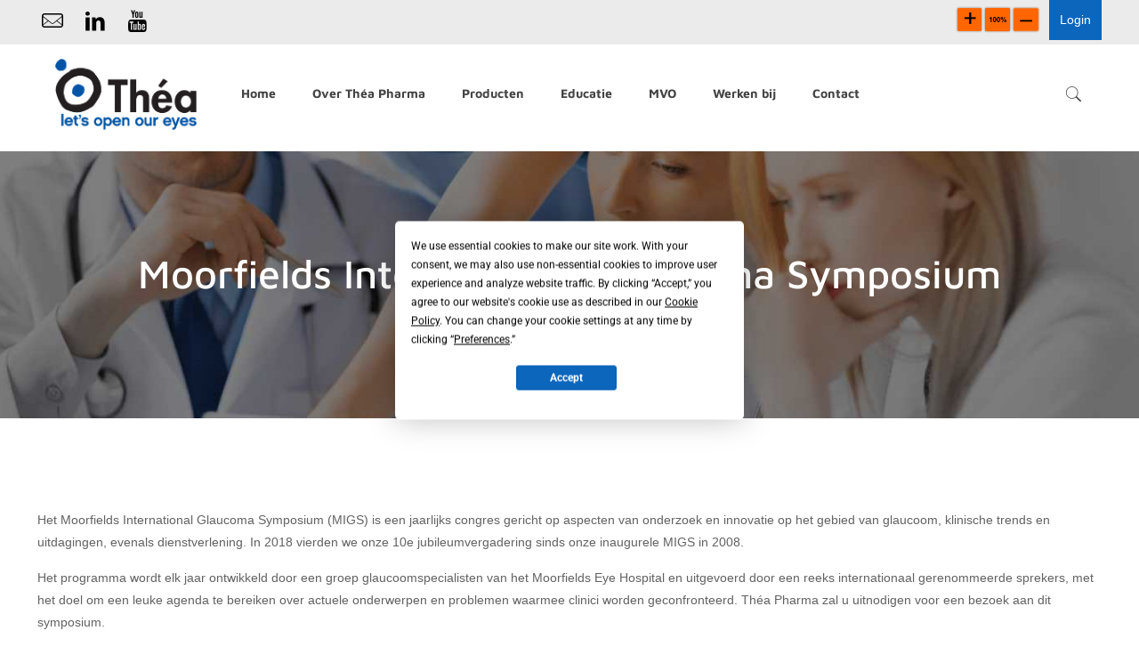

--- FILE ---
content_type: text/css
request_url: https://theapharma.nl/wp-content/uploads/mc4wp-stylesheets/bundle.css?ver=1579527119
body_size: 232
content:
/* bundled styles */
/* form #3748 */
.mc4wp-form-3748 label, 
.mc4wp-form-3748 input, 
.mc4wp-form-3748 textarea, 
.mc4wp-form-3748 select, 
.mc4wp-form-3748 button {
	-webkit-box-sizing: border-box;
	-moz-box-sizing: border-box;
	box-sizing: border-box;
}

.mc4wp-form-3748 {
	display: block;
	background-repeat: repeat;
}

.mc4wp-form-3748 label {
	vertical-align: top;
	margin-bottom: 6px;
	display: inline-block;
	font-style: normal;
	font-weight: bold;
}

.mc4wp-form-3748 label span { font-weight: initial; }

.mc4wp-form-3748 input[type='text'],
.mc4wp-form-3748 input[type='email'],
.mc4wp-form-3748 input[type='url'],
.mc4wp-form-3748 input[type='tel'],
.mc4wp-form-3748 input[type='number'],
.mc4wp-form-3748 input[type='date'],
.mc4wp-form-3748 select,
.mc4wp-form-3748 textarea {
	vertical-align: top;
	margin-bottom: 6px;
	padding: 6px 12px;
	display: block;
}

.mc4wp-form-3748 input[type='radio'],
.mc4wp-form-3748 input[type='checkbox'] {
	margin-right: 6px;
	display: inline-block
}





--- FILE ---
content_type: text/css
request_url: https://theapharma.nl/wp-content/uploads/elementor/css/post-4214.css?ver=1765976562
body_size: 345
content:
.elementor-kit-4214{--e-global-color-primary:#6EC1E4;--e-global-color-secondary:#54595F;--e-global-color-text:#7A7A7A;--e-global-color-accent:#61CE70;--e-global-color-4bab3d8:#0C66BC;--e-global-color-1f9c4aa:#F2F2F2;--e-global-color-590e795:#000000;--e-global-typography-primary-font-family:"Roboto";--e-global-typography-primary-font-weight:600;--e-global-typography-secondary-font-family:"Roboto Slab";--e-global-typography-secondary-font-weight:400;--e-global-typography-text-font-family:"Roboto";--e-global-typography-text-font-weight:400;--e-global-typography-accent-font-family:"Roboto";--e-global-typography-accent-font-weight:500;font-family:"Arial", Sans-serif;}.elementor-kit-4214 e-page-transition{background-color:#FFBC7D;}.elementor-kit-4214 h1{font-family:"Maven Pro", Sans-serif;}.elementor-kit-4214 h2{font-family:"Maven Pro", Sans-serif;}.elementor-kit-4214 h3{font-family:"Maven Pro", Sans-serif;}.elementor-kit-4214 h4{font-family:"Maven Pro", Sans-serif;}.elementor-kit-4214 h5{font-family:"Maven Pro", Sans-serif;}.elementor-kit-4214 h6{font-family:"Maven Pro", Sans-serif;}.elementor-section.elementor-section-boxed > .elementor-container{max-width:1140px;}.e-con{--container-max-width:1140px;}.elementor-widget:not(:last-child){margin-block-end:20px;}.elementor-element{--widgets-spacing:20px 20px;--widgets-spacing-row:20px;--widgets-spacing-column:20px;}{}h1.entry-title{display:var(--page-title-display);}@media(max-width:1024px){.elementor-section.elementor-section-boxed > .elementor-container{max-width:1024px;}.e-con{--container-max-width:1024px;}}@media(max-width:767px){.elementor-section.elementor-section-boxed > .elementor-container{max-width:767px;}.e-con{--container-max-width:767px;}}

--- FILE ---
content_type: text/css
request_url: https://theapharma.nl/wp-content/themes/thea-child/style.css?ver=17.8.5
body_size: 2102
content:
/*
Theme Name: 	Thea Child
Theme URI: 		https://theapharma.nl;
Author: 		Minty Media
Author URI: 	https://mintymedia.nl
Description:	Child Theme for TheaPharma.nl
Template:		thea
Version: 		1.6.1
*/

/* Theme customization starts here
-------------------------------------------------------------- */

/*Standard Theme adjustments*/
body.header-stack:not(.template-slider) #Header {
    min-height: 0;
}

.toheader {
  margin-top:-30px!important;
}

/* Logo */
#Top_bar #logo img {
    height: 80px!important;
}

/* Header border */
.header-stack #Top_bar .logo {
    border-color:white;

}

#Top_bar .menu > li > a span {
    border-color:white;
}

.banner-hoogte {
        height: 300px;
}

/* Topbar Login */
.login a {
  padding:12px;
  background-color:#0c66bc;
  color:white;
  float:right;
}

.login a:hover {
  opacity: 0.7;
  color:white;
  text-decoration: none;
}

/* Topbar Zoom */
.zoom {
  float:right;
  padding: 7px 10px 0px;
}

.zoom img  {
  height:30px!important;
}

/* menu items color*/
#menu-item-132 a {
	background-color: #0c66bc !important;
	color: #fff !important;
}

/*Over ons - timeline*/

.cool_timeline h1.timeline-main-title {
    display: none;
}

.cool-timeline .timeline-post.even .timeline-meta {
    display: none;
}

.cool-timeline .timeline-post .timeline-meta {
    display: none;
}

/* event calender */
.tribe-events-calendar td.tribe-events-present div[id*=tribe-events-daynum-]{
  background-color: #0059B7 !important;
}
.tribe-events-button .tribe-events-button{
  background-color: #0059B7 !important;
}
/*#tribe-events-content a{
      color: #0059B7 !important;
}*/

#tribe-bar-form {
    background-image: none;
}

.tribe-events-back {
    background-image: none;
}

.single-tribe_events #tribe-events-content .tribe-events-event-meta dt {
    color: black;
}

.tribe-events-meta-group .tribe-events-single-section-title {
    font-weight: 600;
}

.single-tribe_events .tribe-events-event-meta {
    background: #f4f4f4;
    border: 1px solid #f4f4f4;
}

.single-tribe_events #tribe-events-content .tribe-events-event-meta dd {
    color: black;
}

/* Button */

.vc_btn3.vc_btn3-color-primary.vc_btn3-style-outline {
    color: #0c66bc;
    border-color: #0c66bc;
}

.vc_btn3.vc_btn3-color-primary.vc_btn3-style-outline:hover {
    color: white;
    border-color: #0c66bc;
    background-color: #0c66bc;
}

input[type="submit"], input[type="reset"], input[type="button"] {
    background-color: transparent!important;
    color: #0c66bc!important;
    border: solid 2px #0c66bc;
    border-radius: 0px;
}

input[type="submit"]:hover, input[type="reset"]:hover, input[type="button"]:hover {
    background-color: #0c66bc!important;
    color: white!important;
    border: solid 2px #0c66bc;
    border-radius: 0px;
    transition: 0.3s;
}

.buttonwidth .vc_btn3.vc_btn3-size-md.vc_btn3-style-outline-custom {
    padding: 13px 19px;
    width: 190px;
}

/* Tabel */

table tr:nth-child(2n) td {
    background: white;
}

table td {
    border:none;
}

table tr:first-child td {
    background: none;
}

table {
  width: 100%;
  border-collapse: collapse;
}

@media
only screen and (max-width: 1240px),
(min-device-width: 768px) and (max-device-width: 1024px)  {

    /* Force table to not be like tables anymore */
    table, thead, tbody, th, td, tr {
        display: block;
    }

    /* Hide table headers (but not display: none;, for accessibility) */
    thead tr {
        position: absolute;
        top: -9999px;
        left: -9999px;
    }

    td {
        /* Behave  like a "row" */
        border: none;
        position: relative;
        padding-left: 50%;
    }

    td:before {
        /* Now like a table header */
        position: absolute;
        /* Top/left values mimic padding */
        top: 6px;
        left: 6px;
        width: 45%;
        padding-right: 10px;
        white-space: nowrap;
    }

}

@media
only screen and (max-width: 768px) {
    .vc_btn3-container.buttonwidth.vc_btn3-right {
    text-align: center;
    }

    .vc_btn3-container.buttonwidth.vc_btn3-left {
    margin-top: 40px;
    text-align: center;
    }
}

/* Contact formulieren */

.wpb_text_column :last-child {
    width:100%;
}

/* Event kalender */

.events-list.tribe-bar-is-disabled #tribe-events-content-wrapper {
    max-width: 100%;
    margin: 0 auto;
}

.tribe-events-list .type-tribe_events {
    border-bottom: solid 1px;
    padding-bottom: 40px;
}

.tribe-events-list .tribe-events-loop .tribe-events-event-image {
    display: none;
}

.tribe-button, a.tribe-button, button.tribe-button, input.tribe-button {
    border: solid 2px #0e5da5;
    background-color: transparent;
    color: #0e5da5;
    border-radius: 0px;
}

.tribe-button:hover, a.tribe-button:hover, button.tribe-button:hover, input.tribe-button:hover {
    border: solid 2px #0e5da5;
    background-color: #0e5da5;
    color: white;
}

.single-tribe_events #tribe-events-content .tribe-events-event-meta dd {
    float: inherit;
    line-height: inherit;
    list-style: none outside none;
    margin: 0 0 0 0;
    padding: 10px 0;
}

.tribe-events-event-cost .tribe-out-of-stock, .tribe-events-event-cost .tribe-tickets-left {
    font-style: normal;
}

.tribe-events-event-meta address.tribe-events-address, .tribe-events-list .tribe-events-venue-details {
    font-style: normal;
}

.tribe-bar-filters {
    display: none;
}

.tribe-event-schedule-details {
    color:black;
}

#tribe-events .tribe-events-button {
    display: none;
}

.tribe-events-cost {
    display: none;
}

.tickets_name {
    display: none;
}

.tribe-events-event-image {
    border: none;
    box-sizing: border-box;
    display: block;
    line-height: 0;
}

#rsvp-now {
    display: none;
}

table td {
    text-align: left;
}

dl > dt {
    width: 175px;
}

.tribe-events-event-meta .column, .tribe-events-event-meta .tribe-events-meta-group {
    width: 50%;
}

.tribe-events-event-meta .column, .tribe-events-event-meta .tribe-events-meta-group {
    padding: 0px 0%;
}

.single-tribe_events .tribe-events-event-meta {
    background: white;
    border: none;
}

.dkpdf-button-container {
    display: none;
}

.single-tribe_events .tribe-events-venue-map {
    background: none;
    border: none;
    border-radius: 0px;
    margin: 20px 0% 0% 0;
    padding: 0px;
}

.tribe-event-tickets-plus-meta input[type="text"], .tribe-event-tickets-plus-meta textarea {
    width:100%;
}

.tribe-event-tickets-plus-meta-attendee > header {
    color: black;
    font-size: 16px;
    text-transform: none;
    font-weight: 600;
}

.tribe-events-event-cost .tribe-tickets-left {
    display: none;
}

.tribe-tickets-remaining {
    display: none!important;
}

.post-meta clearfix{
    display: none !important;
}

#header_cart {
    display: none !important;
}

#Side_slide .extras .extras-wrapper {
    text-align: center;
    display: none;
}

.tribe-events-list-separator-month {
    font-weight: 600;
}

.tribe-attendees-list-container {
    display: none;
}

.post-footer {
    width:105px;
    background-color:white;
}

.icon-doc-text:before {
    display: none;
}

.post.no-img .post-desc-wrapper {
    width: 100%;
    border-bottom: solid 1px;
    padding-bottom: 20px;
}
.icon-mail-line{
font-size: 24px !important;
}
.icon-linkedin{
font-size: 24px !important;
}
.icon-youtube{
font-size: 24px !important;
}



#Top_bar .logo {
    height: 120px !important;
}

.hoverlink { }

.hoverlink :hover {
    text-decoration: underline;
  }


  .flexslider{
box-shadow:none!important;
}
.flex-control-paging li a{
display:none!important;
}





.videoflexen li {
    width: 10%;
    float: left;
    min-width: 50px;
}
.videoflexen ul {
    max-width: 500px;
}

.keuzerondjeslijn li {
    width: 16.6%;
    float: left;
    min-width: 199px;
}
.keuzerondjeslijn ul {
    max-width: 3000px;
}


@media only screen and (max-width: 640px) {
	.page-id-3949 .gform_page_footer {
		display: flex;
		flex-direction: column;
	}
	.page-id-3949 input.gform_next_button {
		order: -1;
	}
	.page-id-3949 .gform_ajax_spinner {
		display: none!important;
	}
}
.page-id-3949 .ginput_container.ginput_container_radio {
    margin-top: 0px!important;
    padding-bottom: 40px;
}